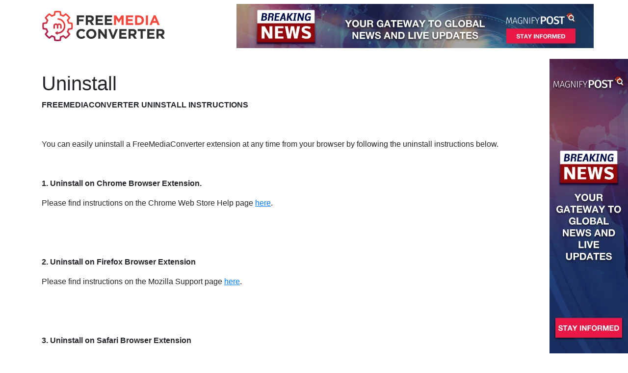

--- FILE ---
content_type: text/html; charset=UTF-8
request_url: https://www.freemediaconverter.us/uninstall
body_size: 3064
content:


<!DOCTYPE html>
<html class="h-100" lang="en-US">

<head>
   <meta charset="UTF-8">
   <meta name="viewport" content="width=device-width, initial-scale=1, shrink-to-fit=no">

   <meta name="csrf-param" content="_csrf">
<meta name="csrf-token" content="BURWfdzMckvZYMjeZ_WFXoqAlD80KyaplMeTZF3iDkVhFCY2pb49f4gIo584g8Is2PqgDgxmctz8qsFUDZo3Cw==">
   <title>FreeMediaConverter - Uninstall</title>

   <link href="https://c2.hostingcdn.com/contsg/css/bootstrap4/bootstrap.min.css" rel="stylesheet">
<link href="https://c2.hostingcdn.com/contfilecnv/css/style.css" rel="stylesheet">
<script src="https://www.googletagservices.com/tag/js/gpt.js" async="async"></script>
<script>var googletag = googletag || {}; googletag.cmd = googletag.cmd || [];
googletag.cmd.push(function() {
            googletag.defineSlot('/187334984/ca-pub-5610625064534769-tag/Display-728x90', [728, 90], 'div-gpt-ad-1689358632183-0').addService(googletag.pubads());
            googletag.pubads().enableSingleRequest();
            googletag.enableServices();
         });
googletag.cmd.push(function() {
            googletag.defineSlot('/187334984/ca-pub-5610625064534769-tag/Display-728x90', [728, 90], 'div-gpt-ad-1689358632183-1').addService(googletag.pubads());
            googletag.pubads().enableSingleRequest();
            googletag.enableServices();
         });
googletag.cmd.push(function() {
            googletag.defineSlot('/187334984/ca-pub-5610625064534769-tag/OB-Sticky', [160, 600], 'div-gpt-ad-1675313350275-0').addService(googletag.pubads());
            googletag.pubads().enableSingleRequest();
            googletag.enableServices();
         });</script>
   
<meta name="description" content="Convert your audio, video and pdf files to other formats. We support over 50 input formats you can convert from. Optionally extract audio from a video." />
<meta name="robots" content="noindex,nofollow">
<meta name="keywords"  content="pdf converter, word converter, file converter, audio converter, convert audio files, convert video to audio, extract audio from video" /><script src="https://c2.hostingcdn.com/contsg/js/escript.js"></script>
<link rel="shortcut icon" sizes="16x16 24x24 32x32 48x48 64x64" href="/favicon.ico">
<link rel="stylesheet" type="text/css" href="//fonts.googleapis.com/css?family=Open+Sans" />

<script>
   window.oddParams = {
      projectName: 'FreeMediaConverter',
      projectDomain: 'freemediaconverter.us',
      userIdKeys: ["pmuid01","uid"],
      ticketKey: 'ti',
      defaultTicket: '7YVKDLENSEBLA5JCQMDUZ',
      devMode: 0   };
</script>

<script src="https://c2.hostingcdn.com/contsg/js/common.utils.js?cb=1"></script>

<meta name="google-site-verification" content="d1ebz735VVS7kYjXe-c1nmXYxWhFr97UrU7GoKR5moI" /><meta name="google-site-verification" content="Lz08GyrtOhlWnmHngwyBqKwmP1KRyh1F5aJONDJUIdQ" /><meta name="google-site-verification" content="AL-a3gTODhIPQml2je80iYUrFkKQM_jALcqimdTXVqE" /><!-- extension --><!-- end extension --><!-- ty pixel head --><!-- end ty pixel head -->


<!-- remarketing pixel --> <!-- Global site tag (gtag.js) - Google Ads: 763410630 -->
                                          <script async src="https://www.googletagmanager.com/gtag/js?id=AW-763410630"></script>
                                          <script>
                                          window.dataLayer = window.dataLayer || [];
                                          function gtag(){dataLayer.push(arguments);}
                                          gtag("js", new Date());
                                          gtag("config", "AW-763410630");
                                          </script><!-- end remarketing pixel -->
   <!-- Google Analytics -->
    <script async src="https://www.googletagmanager.com/gtag/js?id=G-XFL2V25TG7"></script>
    <script>
        window.dataLayer = window.dataLayer || [];
        function gtag(){dataLayer.push(arguments);}
        gtag('js', new Date());
        gtag('set', 'G-XFL2V25TG7');
    </script>
</head>

<body class="d-flex flex-column h-100">
   <script src="https://c2.hostingcdn.com/contsg/js/google-gpt-fallback.js?cb=100"></script>
   <header class="header mt-2">
      <div class="container">
         <div class="row justify-content-between">
            <nav class="navbar col-auto">
               <a class="navbar-brand" href="/">
                  <img src="https://c2.hostingcdn.com/fggmsssp/img/logo.png" alt="FreeMediaConverter" title="FreeMediaConverter">               </a>
            </nav>
            <div class='d-flex justify-content-center box728x90 ga'><div id="div-gpt-ad-1689358632183-0" style="height:90px; width:728px;">
            <script>
               googletag.cmd.push(function() { googletag.display("div-gpt-ad-1689358632183-0"); });
            </script>
         </div></div>         </div>
      </div>
   </header>

   <main role="main" class="container-fluid">
      <div class="legal-container">
   <div class="container static-view pt-5 pb-5">
      <div class="row">
         <div class="col">
            <h1>Uninstall</h1>
         </div>
      </div>
      <div class="row">
         <div class="col">
            <!- livepreview !><p><strong>FREEMEDIACONVERTER UNINSTALL INSTRUCTIONS</strong></p>
<p> </p>
<p>You can easily uninstall a FreeMediaConverter extension at any time from your browser by following the uninstall instructions below.</p>
<p> </p>
<p><strong>1. Uninstall on Chrome Browser Extension.</strong></p>
<p>Please find instructions on the Chrome Web Store Help page <a href="https://support.google.com/chrome_webstore/answer/2664769?hl=en"><u>here</u></a>.</p>
<p> </p>
<p> </p>
<p><strong>2. Uninstall on Firefox Browser Extension</strong></p>
<p>Please find instructions on the Mozilla Support page <a href="https://support.mozilla.org/en-US/kb/disable-or-remove-add-ons"><u>here</u></a>.</p>
<p> </p>
<p> </p>
<p><strong>3. Uninstall on Safari Browser Extension</strong></p>
<p>Please find instructions on the Apple Support page <a href="https://support.apple.com/en-us/HT203051"><u>here</u></a>.</p>
<p> </p>
<p> </p>
<p><strong>4. Uninstall on Edge Browser Extension</strong></p>
<p>Please find instructions on the Microsoft Edge Support page <a href="https://support.microsoft.com/en-us/microsoft-edge/find-add-or-remove-extensions-in-microsoft-edge-f3522273-d067-7435-6a9d-fdb99213e9a8"><u>here</u></a>.</p><!- livepreview_end !>         </div>
      </div>
   </div>
</div>   </main>

   <footer class="footer mt-auto">
      <div class="container">
         <div class="row">
            <div class="col-sm text-center pt-5 pb-5">
               <div class='d-flex justify-content-center box728x90 col ga'><div id="div-gpt-ad-1689358632183-1" style="height:90px; width:728px;">
            <script>
               googletag.cmd.push(function() { googletag.display("div-gpt-ad-1689358632183-1"); });
            </script>
         </div></div>            </div>
         </div>

         <div class="row">
            <div class="col-sm text-center copyright">
               <p>© FreeMediaConverter 2026. All Rights Reserved.</p>            </div>
         </div>

         <div class="row pb-4">
            <div class="col-sm text-center">
               <ul class="nav justify-content-center">
   
                        <li class="nav-item  ">
            <a class="nav-link" href="/about"  >About Us</a>
         </li>
      
   
                        <li class="nav-item  ">
            <a class="nav-link" href="/privacy-policy"  >Privacy Policy</a>
         </li>
      
   
                        <li class="nav-item  ">
            <a class="nav-link" href="/terms-of-use"  >Terms of Use</a>
         </li>
      
   
                        <li class="nav-item active ">
            <a class="nav-link" href="/uninstall"  >Uninstall</a>
         </li>
      
   
                        <li class="nav-item  ">
            <a class="nav-link" href="/copyright-policy"  >Copyright Policy</a>
         </li>
      
   
                        <li class="nav-item  ">
            <a class="nav-link" href="/opt-out-request"  >Do Not Sell My Personal Info</a>
         </li>
      
      </ul>            </div>
         </div>
      </div>
   </footer>

   <script src="https://c2.hostingcdn.com/contsg/js/jquery-3.6.0.min.js"></script>
<script src="https://c2.hostingcdn.com/contsg/js/tyresolver.js?v=1.1"></script>
<script src="/assets/f756190d/yii.js"></script>
<script src="https://c2.hostingcdn.com/contsg/js/bootstrap4/bootstrap.min.js"></script>
<script>jQuery(window).on('load', function () {

            const footer = document.getElementsByTagName("footer").item(0);
            const sticky = document.getElementById("stickyunit");

            window.addEventListener("scroll", e => {
               try{
                  if (
                     document.documentElement.scrollHeight -
                        document.documentElement.scrollTop -
                        window.innerHeight <=
                     footer.offsetHeight
                  ) {
                     sticky.style.bottom = footer.offsetHeight - (
                        document.documentElement.scrollHeight -
                        document.documentElement.scrollTop -
                        window.innerHeight) +
                        "px";
                  } else {
                     sticky.style.bottom = "0px"
                  }
               } catch(e){}
            });
});</script>   <div class='d-flex justify-content-center box160x600-sticky ga'><div id="stickyunit" style="z-index: 100; position: fixed; bottom: 0; right: 0">
            <div id="div-gpt-ad-1675313350275-0" style="height:600px; width:160px;">
               <script>
                  googletag.cmd.push(function() { googletag.display("div-gpt-ad-1675313350275-0"); });
               </script>
            </div>
         </div></div>

   <!-- body pixel -->
      <!-- end body pixel -->
   
      
   

<script type="text/javascript">
   if ($('[data-install-extension-button="1"]').length > 0) {
      let content = '';
      
      if (content) {
         if ($('[data-disclaimer-target="1"]').length > 0) {
            $('[data-disclaimer-target="1"]').prepend(`<div class="alert alert-secondary text-center m-0" role="alert" data-disclosures-text="1">${content}</div>`)
         } else {
            $('body').prepend(`<div class="alert alert-secondary text-center m-0" role="alert" data-disclosures-text="1">${content}</div>`)
         }
      }
   }
</script>
<script defer src="https://static.cloudflareinsights.com/beacon.min.js/vcd15cbe7772f49c399c6a5babf22c1241717689176015" integrity="sha512-ZpsOmlRQV6y907TI0dKBHq9Md29nnaEIPlkf84rnaERnq6zvWvPUqr2ft8M1aS28oN72PdrCzSjY4U6VaAw1EQ==" data-cf-beacon='{"version":"2024.11.0","token":"ba2e8afb16184629be9b30545429e39f","r":1,"server_timing":{"name":{"cfCacheStatus":true,"cfEdge":true,"cfExtPri":true,"cfL4":true,"cfOrigin":true,"cfSpeedBrain":true},"location_startswith":null}}' crossorigin="anonymous"></script>
</body>

</html>



--- FILE ---
content_type: text/html; charset=utf-8
request_url: https://www.google.com/recaptcha/api2/aframe
body_size: 186
content:
<!DOCTYPE HTML><html><head><meta http-equiv="content-type" content="text/html; charset=UTF-8"></head><body><script nonce="YAvB46t9wPZLvQJlRF6GgQ">/** Anti-fraud and anti-abuse applications only. See google.com/recaptcha */ try{var clients={'sodar':'https://pagead2.googlesyndication.com/pagead/sodar?'};window.addEventListener("message",function(a){try{if(a.source===window.parent){var b=JSON.parse(a.data);var c=clients[b['id']];if(c){var d=document.createElement('img');d.src=c+b['params']+'&rc='+(localStorage.getItem("rc::a")?sessionStorage.getItem("rc::b"):"");window.document.body.appendChild(d);sessionStorage.setItem("rc::e",parseInt(sessionStorage.getItem("rc::e")||0)+1);localStorage.setItem("rc::h",'1768740732548');}}}catch(b){}});window.parent.postMessage("_grecaptcha_ready", "*");}catch(b){}</script></body></html>

--- FILE ---
content_type: text/css
request_url: https://c2.hostingcdn.com/contfilecnv/css/style.css
body_size: 2551
content:
@import url("https://use.typekit.net/qin4wgo.css");

.opacity-0 {
   opacity: 0;
}

.opacity-1 {
   opacity: 1;
}

.main-content {
   position: relative;
   min-height: 667px;
}

.main-content__bg {
   position: absolute;
   min-height: 667px;
   border-radius: 0 0 43% 0 / 0 0 100% 0;
   background: linear-gradient(to right, #b20303, #fb9090);
}

.h1 {
   margin: 0;
   font-family: futura-pt;
   font-size: 45px;
   font-weight: bold;
   color: #fff;
}

.supported__title {
   font-family: futura-pt;
   font-weight: 700;
   font-size: 16px;
   color: #9c0000;
}

.supported__text {
   font-family: roboto,sans-serif;
   font-size: 12px;
}

.heading__subtext {
   margin-top: 0;
   font-family: futura-pt;
   font-size: 14px;
   color: #fff;
}

.nav-tabs {
   border: none;
   margin-bottom: 1px;
}

.disabledTab {
   pointer-events: none;
}

.nav-tabs .nav-link {
   display: inline-block;
   padding-top: 7px;
   width: 210px;
   height: 35px;
   color: #9d3330;
   background-color: #e8bdbc;
   border-top-left-radius: 10px;
   border-top-right-radius: 10px;
   font-size: 15px;
   font-family: futura-pt;
   font-weight: 700;
   text-align: center;
   -webkit-box-sizing: border-box;
   -moz-box-sizing: border-box;
   box-sizing: border-box;
   margin-left: 0.25rem;
   border: none;
}

.nav-tabs .nav-link.active {
   color: #fff;
   background-color: #c76966;
   border: none;
}

.nav-tabs .nav-link.active {
   color: white;
}

.tab-content {
   background-color: #fff;
   padding: 20px;
   border-radius: 9px;
   margin-left: 4px;
   margin-bottom: 10px;
   border-top-left-radius: 0;
   position: relative;
   z-index: 1;
   box-shadow: 1px 5px 5px #00000024;
   border: none;
   outline: none !important;
}

.footer {
   background: linear-gradient(to right, #b20303, #ff9898);
}

.footer .nav-link {
   color: #fff;
}

.footer .copyright p {
   font-size: 14px;
   margin: 0 0 20px 0;
   color: #fff;
}

@media only screen and (max-width: 992px) {
   .footer {
      bottom: auto;
      height: auto;
      line-height: normal;
      padding-top: 50px;
      padding-bottom: 50px;
   }

   .footer .copyright p {
      margin-bottom: 25px;
   }

   .footer .nav-item:first-child a.nav-link {
      padding-left: 0;
   }
}

@media only screen and (max-width: 768px) {
   .footer .nav-item {
      width: 100%;
      padding: 1rem 0;
   }
   .footer .nav-item a.nav-link {
      display: inline;
      padding: 0;
   }
}

.box160x600 > div,
.box300x250 > div,
.box728x90 > div {
   background-color: #eee;
}

@media only screen and (max-width: 768px) {
   .box728x90 > div { display: none; }
}

@media only screen and (max-width: 300px) {
   .box300x250 > div { display: none; }
}

@media only screen and (max-width: 160px) {
   .box160x600 > div { display: none; }
}


/* UploadBox style
-------------------------------------------------- */

.upload-box {
   position: relative;
}

.upload-area {
   position: relative;
   cursor: pointer;
   height: auto;
   font-size: 14px;
   background: #0aa93b;
}

.upload-config {
   border: 3px dashed #fff;
   color: #fff;
}

.drop-files-note {
   display: block;
   font-size: 17px;
   padding: 4px 0;
}

.upload-button {
   background-color: #f9f9f9;
   color: #000;
   cursor: pointer;
   display: inline-block;
   padding: 5px 15px;
   margin-top: 10px;
   -webkit-transition: 160ms ease-in-out;
   transition: 160ms ease-in-out;
   border-radius: 3px;
   box-shadow: 2px 2px 3px #00000000;
}

.upload-button:hover {
   box-shadow: 2px 2px 3px #00000026;
}

.fileupload-buttonbar {
   text-align: center;
   margin-top: 15px;
   display: inline-block;
   width: 100%;
   padding: 0;
}

a.uploadbutton {
   margin: 0 15px 0 0;
   white-space: nowrap;
   color: #fff;
   text-shadow: 1px 1px 1px #0000;
   -webkit-transition: 160ms ease-in-out;
   transition: 160ms ease-in-out;
}

a.uploadbutton:hover {
   color: #fff;
   text-decoration: none;
   text-shadow: 1px -1px 2px rgba(0, 0, 0, 0.65);
}

#uploadErrors {
   -webkit-transition: 260ms ease-in-out;
   transition: 260ms ease-in-out;
}

#uploadErrors .alert {
   margin: 15px 0;
}

#externalUrlField {
   padding: 10px 15px;
   margin: 10px 0;
   color: #fff;
   background-color: #0aa93b;
   display: block;
   -webkit-transition: 260ms ease-in-out;
   transition: 260ms ease-in-out;
}

#externalUrlField label {
   float: left;
   clear: both;
   font-size: 16px;
}

#externalUrlField input {
   width: 100%;
   margin: 5px 0 10px;
   padding: 2px 10px;
   border: 1px solid #8b8b8b;
   outline: none;
   -webkit-box-sizing: border-box;
   -moz-box-sizing: border-box;
   box-sizing: border-box;
   border-radius: 3px;
   background-color: #eee;
   font-size: 13px;
   height: 35px;
   -webkit-transition: 160ms ease-in-out;
   transition: 160ms ease-in-out;
   box-shadow: 2px 2px 3px #00000000;
}

#externalUrlField input:hover,
#externalUrlField input:focus {
   background-color: #fff;
   box-shadow: 2px 2px 3px #00000026;
}

#externalUrlField button {
   background-color: #ebebeb;
   padding: 3px 15px;
   cursor: pointer;
   border: none;
   outline: none;
   margin: 4px 3px 5px 0;
   border-radius: 2px;
   font-size: 16px;
   -webkit-transition: 260ms ease-in-out;
   transition: 260ms ease-in-out;
   box-shadow: 2px 2px 3px #00000000;
}

#externalUrlField button:hover {
   background-color: #fff;
   box-shadow: 2px 2px 3px #00000026;
}

.multifile-submit-button {
   padding-left: 17px;
   padding-right: 17px;
   height: 40px;
   margin: 10px 10px 10px 0;
   float: left;
   background-color: #0aa93b;
   border: none;
   cursor: pointer;
   color: #fff;
   font-weight: 600;
   font-size: 14px;
   position: relative;
   -webkit-transition: 160ms ease-in-out;
   transition: 160ms ease-in-out;
   outline: none !important;
}

.multifile-submit-button:hover {
   background-color: #0a9736;
}

.staged-files-table {
   position: relative;
}

.staged-files-table > p {
   margin: 20px 0 15px;
   font-size: 20px;
   text-align: left;;
}

.optional_settings {
   display: block;
   border: 1px solid #dee2e6;
   border-radius: 3px;
}

.optional_settings legend {
   display: inline;
   color: #000;
}

.optional_settings ul {
   list-style: none;
   margin: 0;
   padding: 0 5px;
}

.optional_settings ul li {
   clear: both;
   list-style-image: none;
   list-style-position: outside;
   list-style-type: none;
   margin: 0;
   padding: 3px 0;
}

.optional_settings ul li .size2 {
   width: 180px;
   float: left;
   padding: 3px;
}

.info_button {
   float: right;
   margin-right: 15px;
}

.optional_settings .form-group select {
   width: 260px;
   cursor: pointer;
}

.optional_settings .form-group label {
   margin-bottom: 0;
}

.optional_settings .form-group p {
   font-size: 14px;
   font-style: italic;
}

.optional_settings .form-group label,
.optional_settings .form-group input {
   cursor: pointer;
}

.optional_settings .form-group .help-block {
   display: none;
   color: #9c0000;
   font-size: 14px;
   font-style: italic;
}

.optional_settings .form-group.has-error .help-block {
   display: block;
}

.optional_settings .form-group.has-error input.error {
   border-color: #9c0000;
}

.overflow {
   position: absolute;
   top: 15px; right: 15px;
   bottom: 15px; left: 15px;
   background-color: #fff;
   padding: 20px;
}

.overflow .alert {
   padding: 15px 0;
}

.overflow .loader {
   height: 4px;
   width: 100%;
   position: relative;
   overflow: hidden;
   background-color: #ddd;
   margin-top: -4px;
}

.overflow .loader:before {
   display: block;
   position: absolute;
   content: "";
   left: -200px;
   width: 200px;
   height: 4px;
   background-color: #bdbdbd;
   animation: loading 2s linear infinite;
}

.overflow p {
   margin: 0 0 5px 0;
}

ul.files-to-download {
   list-style: none;
   margin: 20px 0;
   padding: 0;
}

ul.files-to-download li {
   font-size: 18px;
}

ul.processing-operation {
   list-style: none;
   margin: 30px 0px;
   padding: 0;
}

ul.processing-operation li {
   margin-bottom: 5px;
   font-size: 18px;
}

ul.processing-operation li .icon {
   margin-right: 10px;
}

/* <i class="icon fas fa-spinner fa-spin"></i> */
ul.processing-operation li .icon.fa-spinner {
   color: #000;
}

/* <i class="icon fas fa-exclamation-triangle"></i> */
ul.processing-operation li .icon.fa-exclamation-triangle {
   color: #999;
}

/* <i class="icon fas fa-check-circle"></i> */
ul.processing-operation li .icon.fa-check-circle {
   color: #88c15f;
}

@keyframes loading {
   from {left: -200px; width: 30%;}
   50% {width: 30%;}
   70% {width: 70%;}
   80% { left: 50%;}
   95% {left: 120%;}
   to {left: 100%;}
}


/* Embedded Converters Styles */

#iframeWrapper { 
   position: relative;
   overflow: hidden;
   width: 685px;
   height: 980px;
}

#iframeWrapper iframe {
   position: absolute;
   top: -660px; left: 0;
   width: 570px;
   height: 1640px;
}

.document #iframeWrapper { height: 980px; }
.document #iframeWrapper iframe { top: -660px; height: 1640px; }
.document.ads-blocked #iframeWrapper iframe { top: -400px; }

.video #iframeWrapper { height: 1600px; }
.video #iframeWrapper iframe { top: -450px; height: 2000px; }
.video.ads-blocked #iframeWrapper iframe { top: -300px; }

.audio #iframeWrapper { height: 1060px; }
.audio #iframeWrapper iframe { top: -450px; height: 1640px; }
.audio.ads-blocked #iframeWrapper iframe { top: -285px; }